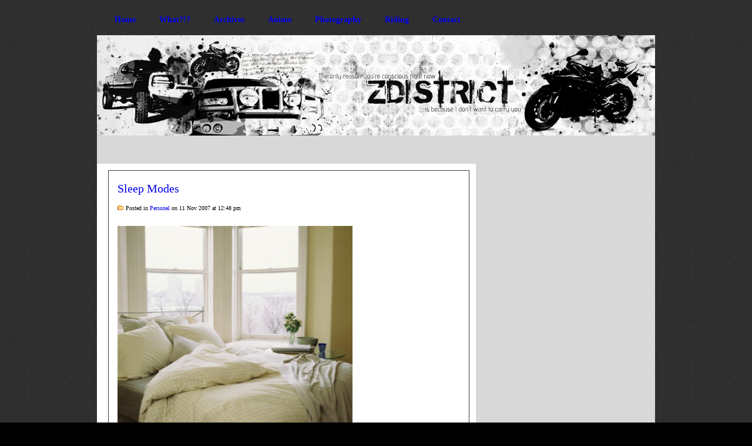

--- FILE ---
content_type: text/html; charset=UTF-8
request_url: https://www.zdistrict.com/2007/11/11/sleep-modes/
body_size: 4336
content:
<!DOCTYPE html PUBLIC "-//W3C//DTD XHTML 1.0 Transitional//EN" "http://www.w3.org/TR/xhtml1/DTD/xhtml1-transitional.dtd">

<html xmlns="http://www.w3.org/1999/xhtml">

<head profile="http://gmpg.org/xfn/11">

<meta http-equiv="Content-Type" content="text/html; charset=UTF-8" />

<title>Z District  &raquo; Blog Archive   &raquo; Sleep Modes</title>

<meta name="generator" content="WordPress 5.9.12" />

<meta name='robots' content='max-image-preview:large' />
<link rel='dns-prefetch' href='//s.w.org' />
<link rel="alternate" type="application/rss+xml" title="Z District &raquo; Sleep Modes Comments Feed" href="https://www.zdistrict.com/2007/11/11/sleep-modes/feed/" />
<script type="text/javascript">
window._wpemojiSettings = {"baseUrl":"https:\/\/s.w.org\/images\/core\/emoji\/13.1.0\/72x72\/","ext":".png","svgUrl":"https:\/\/s.w.org\/images\/core\/emoji\/13.1.0\/svg\/","svgExt":".svg","source":{"concatemoji":"https:\/\/www.zdistrict.com\/wp-includes\/js\/wp-emoji-release.min.js?ver=5.9.12"}};
/*! This file is auto-generated */
!function(e,a,t){var n,r,o,i=a.createElement("canvas"),p=i.getContext&&i.getContext("2d");function s(e,t){var a=String.fromCharCode;p.clearRect(0,0,i.width,i.height),p.fillText(a.apply(this,e),0,0);e=i.toDataURL();return p.clearRect(0,0,i.width,i.height),p.fillText(a.apply(this,t),0,0),e===i.toDataURL()}function c(e){var t=a.createElement("script");t.src=e,t.defer=t.type="text/javascript",a.getElementsByTagName("head")[0].appendChild(t)}for(o=Array("flag","emoji"),t.supports={everything:!0,everythingExceptFlag:!0},r=0;r<o.length;r++)t.supports[o[r]]=function(e){if(!p||!p.fillText)return!1;switch(p.textBaseline="top",p.font="600 32px Arial",e){case"flag":return s([127987,65039,8205,9895,65039],[127987,65039,8203,9895,65039])?!1:!s([55356,56826,55356,56819],[55356,56826,8203,55356,56819])&&!s([55356,57332,56128,56423,56128,56418,56128,56421,56128,56430,56128,56423,56128,56447],[55356,57332,8203,56128,56423,8203,56128,56418,8203,56128,56421,8203,56128,56430,8203,56128,56423,8203,56128,56447]);case"emoji":return!s([10084,65039,8205,55357,56613],[10084,65039,8203,55357,56613])}return!1}(o[r]),t.supports.everything=t.supports.everything&&t.supports[o[r]],"flag"!==o[r]&&(t.supports.everythingExceptFlag=t.supports.everythingExceptFlag&&t.supports[o[r]]);t.supports.everythingExceptFlag=t.supports.everythingExceptFlag&&!t.supports.flag,t.DOMReady=!1,t.readyCallback=function(){t.DOMReady=!0},t.supports.everything||(n=function(){t.readyCallback()},a.addEventListener?(a.addEventListener("DOMContentLoaded",n,!1),e.addEventListener("load",n,!1)):(e.attachEvent("onload",n),a.attachEvent("onreadystatechange",function(){"complete"===a.readyState&&t.readyCallback()})),(n=t.source||{}).concatemoji?c(n.concatemoji):n.wpemoji&&n.twemoji&&(c(n.twemoji),c(n.wpemoji)))}(window,document,window._wpemojiSettings);
</script>
<style type="text/css">
img.wp-smiley,
img.emoji {
	display: inline !important;
	border: none !important;
	box-shadow: none !important;
	height: 1em !important;
	width: 1em !important;
	margin: 0 0.07em !important;
	vertical-align: -0.1em !important;
	background: none !important;
	padding: 0 !important;
}
</style>
	<link rel='stylesheet' id='wp-block-library-css'  href='https://www.zdistrict.com/wp-includes/css/dist/block-library/style.min.css?ver=5.9.12' type='text/css' media='all' />
<style id='global-styles-inline-css' type='text/css'>
body{--wp--preset--color--black: #000000;--wp--preset--color--cyan-bluish-gray: #abb8c3;--wp--preset--color--white: #ffffff;--wp--preset--color--pale-pink: #f78da7;--wp--preset--color--vivid-red: #cf2e2e;--wp--preset--color--luminous-vivid-orange: #ff6900;--wp--preset--color--luminous-vivid-amber: #fcb900;--wp--preset--color--light-green-cyan: #7bdcb5;--wp--preset--color--vivid-green-cyan: #00d084;--wp--preset--color--pale-cyan-blue: #8ed1fc;--wp--preset--color--vivid-cyan-blue: #0693e3;--wp--preset--color--vivid-purple: #9b51e0;--wp--preset--gradient--vivid-cyan-blue-to-vivid-purple: linear-gradient(135deg,rgba(6,147,227,1) 0%,rgb(155,81,224) 100%);--wp--preset--gradient--light-green-cyan-to-vivid-green-cyan: linear-gradient(135deg,rgb(122,220,180) 0%,rgb(0,208,130) 100%);--wp--preset--gradient--luminous-vivid-amber-to-luminous-vivid-orange: linear-gradient(135deg,rgba(252,185,0,1) 0%,rgba(255,105,0,1) 100%);--wp--preset--gradient--luminous-vivid-orange-to-vivid-red: linear-gradient(135deg,rgba(255,105,0,1) 0%,rgb(207,46,46) 100%);--wp--preset--gradient--very-light-gray-to-cyan-bluish-gray: linear-gradient(135deg,rgb(238,238,238) 0%,rgb(169,184,195) 100%);--wp--preset--gradient--cool-to-warm-spectrum: linear-gradient(135deg,rgb(74,234,220) 0%,rgb(151,120,209) 20%,rgb(207,42,186) 40%,rgb(238,44,130) 60%,rgb(251,105,98) 80%,rgb(254,248,76) 100%);--wp--preset--gradient--blush-light-purple: linear-gradient(135deg,rgb(255,206,236) 0%,rgb(152,150,240) 100%);--wp--preset--gradient--blush-bordeaux: linear-gradient(135deg,rgb(254,205,165) 0%,rgb(254,45,45) 50%,rgb(107,0,62) 100%);--wp--preset--gradient--luminous-dusk: linear-gradient(135deg,rgb(255,203,112) 0%,rgb(199,81,192) 50%,rgb(65,88,208) 100%);--wp--preset--gradient--pale-ocean: linear-gradient(135deg,rgb(255,245,203) 0%,rgb(182,227,212) 50%,rgb(51,167,181) 100%);--wp--preset--gradient--electric-grass: linear-gradient(135deg,rgb(202,248,128) 0%,rgb(113,206,126) 100%);--wp--preset--gradient--midnight: linear-gradient(135deg,rgb(2,3,129) 0%,rgb(40,116,252) 100%);--wp--preset--duotone--dark-grayscale: url('#wp-duotone-dark-grayscale');--wp--preset--duotone--grayscale: url('#wp-duotone-grayscale');--wp--preset--duotone--purple-yellow: url('#wp-duotone-purple-yellow');--wp--preset--duotone--blue-red: url('#wp-duotone-blue-red');--wp--preset--duotone--midnight: url('#wp-duotone-midnight');--wp--preset--duotone--magenta-yellow: url('#wp-duotone-magenta-yellow');--wp--preset--duotone--purple-green: url('#wp-duotone-purple-green');--wp--preset--duotone--blue-orange: url('#wp-duotone-blue-orange');--wp--preset--font-size--small: 13px;--wp--preset--font-size--medium: 20px;--wp--preset--font-size--large: 36px;--wp--preset--font-size--x-large: 42px;}.has-black-color{color: var(--wp--preset--color--black) !important;}.has-cyan-bluish-gray-color{color: var(--wp--preset--color--cyan-bluish-gray) !important;}.has-white-color{color: var(--wp--preset--color--white) !important;}.has-pale-pink-color{color: var(--wp--preset--color--pale-pink) !important;}.has-vivid-red-color{color: var(--wp--preset--color--vivid-red) !important;}.has-luminous-vivid-orange-color{color: var(--wp--preset--color--luminous-vivid-orange) !important;}.has-luminous-vivid-amber-color{color: var(--wp--preset--color--luminous-vivid-amber) !important;}.has-light-green-cyan-color{color: var(--wp--preset--color--light-green-cyan) !important;}.has-vivid-green-cyan-color{color: var(--wp--preset--color--vivid-green-cyan) !important;}.has-pale-cyan-blue-color{color: var(--wp--preset--color--pale-cyan-blue) !important;}.has-vivid-cyan-blue-color{color: var(--wp--preset--color--vivid-cyan-blue) !important;}.has-vivid-purple-color{color: var(--wp--preset--color--vivid-purple) !important;}.has-black-background-color{background-color: var(--wp--preset--color--black) !important;}.has-cyan-bluish-gray-background-color{background-color: var(--wp--preset--color--cyan-bluish-gray) !important;}.has-white-background-color{background-color: var(--wp--preset--color--white) !important;}.has-pale-pink-background-color{background-color: var(--wp--preset--color--pale-pink) !important;}.has-vivid-red-background-color{background-color: var(--wp--preset--color--vivid-red) !important;}.has-luminous-vivid-orange-background-color{background-color: var(--wp--preset--color--luminous-vivid-orange) !important;}.has-luminous-vivid-amber-background-color{background-color: var(--wp--preset--color--luminous-vivid-amber) !important;}.has-light-green-cyan-background-color{background-color: var(--wp--preset--color--light-green-cyan) !important;}.has-vivid-green-cyan-background-color{background-color: var(--wp--preset--color--vivid-green-cyan) !important;}.has-pale-cyan-blue-background-color{background-color: var(--wp--preset--color--pale-cyan-blue) !important;}.has-vivid-cyan-blue-background-color{background-color: var(--wp--preset--color--vivid-cyan-blue) !important;}.has-vivid-purple-background-color{background-color: var(--wp--preset--color--vivid-purple) !important;}.has-black-border-color{border-color: var(--wp--preset--color--black) !important;}.has-cyan-bluish-gray-border-color{border-color: var(--wp--preset--color--cyan-bluish-gray) !important;}.has-white-border-color{border-color: var(--wp--preset--color--white) !important;}.has-pale-pink-border-color{border-color: var(--wp--preset--color--pale-pink) !important;}.has-vivid-red-border-color{border-color: var(--wp--preset--color--vivid-red) !important;}.has-luminous-vivid-orange-border-color{border-color: var(--wp--preset--color--luminous-vivid-orange) !important;}.has-luminous-vivid-amber-border-color{border-color: var(--wp--preset--color--luminous-vivid-amber) !important;}.has-light-green-cyan-border-color{border-color: var(--wp--preset--color--light-green-cyan) !important;}.has-vivid-green-cyan-border-color{border-color: var(--wp--preset--color--vivid-green-cyan) !important;}.has-pale-cyan-blue-border-color{border-color: var(--wp--preset--color--pale-cyan-blue) !important;}.has-vivid-cyan-blue-border-color{border-color: var(--wp--preset--color--vivid-cyan-blue) !important;}.has-vivid-purple-border-color{border-color: var(--wp--preset--color--vivid-purple) !important;}.has-vivid-cyan-blue-to-vivid-purple-gradient-background{background: var(--wp--preset--gradient--vivid-cyan-blue-to-vivid-purple) !important;}.has-light-green-cyan-to-vivid-green-cyan-gradient-background{background: var(--wp--preset--gradient--light-green-cyan-to-vivid-green-cyan) !important;}.has-luminous-vivid-amber-to-luminous-vivid-orange-gradient-background{background: var(--wp--preset--gradient--luminous-vivid-amber-to-luminous-vivid-orange) !important;}.has-luminous-vivid-orange-to-vivid-red-gradient-background{background: var(--wp--preset--gradient--luminous-vivid-orange-to-vivid-red) !important;}.has-very-light-gray-to-cyan-bluish-gray-gradient-background{background: var(--wp--preset--gradient--very-light-gray-to-cyan-bluish-gray) !important;}.has-cool-to-warm-spectrum-gradient-background{background: var(--wp--preset--gradient--cool-to-warm-spectrum) !important;}.has-blush-light-purple-gradient-background{background: var(--wp--preset--gradient--blush-light-purple) !important;}.has-blush-bordeaux-gradient-background{background: var(--wp--preset--gradient--blush-bordeaux) !important;}.has-luminous-dusk-gradient-background{background: var(--wp--preset--gradient--luminous-dusk) !important;}.has-pale-ocean-gradient-background{background: var(--wp--preset--gradient--pale-ocean) !important;}.has-electric-grass-gradient-background{background: var(--wp--preset--gradient--electric-grass) !important;}.has-midnight-gradient-background{background: var(--wp--preset--gradient--midnight) !important;}.has-small-font-size{font-size: var(--wp--preset--font-size--small) !important;}.has-medium-font-size{font-size: var(--wp--preset--font-size--medium) !important;}.has-large-font-size{font-size: var(--wp--preset--font-size--large) !important;}.has-x-large-font-size{font-size: var(--wp--preset--font-size--x-large) !important;}
</style>
<link rel="https://api.w.org/" href="https://www.zdistrict.com/wp-json/" /><link rel="alternate" type="application/json" href="https://www.zdistrict.com/wp-json/wp/v2/posts/8294" /><link rel="EditURI" type="application/rsd+xml" title="RSD" href="https://www.zdistrict.com/xmlrpc.php?rsd" />
<link rel="wlwmanifest" type="application/wlwmanifest+xml" href="https://www.zdistrict.com/wp-includes/wlwmanifest.xml" /> 
<link rel="canonical" href="https://www.zdistrict.com/2007/11/11/sleep-modes/" />
<link rel='shortlink' href='https://www.zdistrict.com/?p=8294' />
<link rel="alternate" type="application/json+oembed" href="https://www.zdistrict.com/wp-json/oembed/1.0/embed?url=https%3A%2F%2Fwww.zdistrict.com%2F2007%2F11%2F11%2Fsleep-modes%2F" />
<link rel="alternate" type="text/xml+oembed" href="https://www.zdistrict.com/wp-json/oembed/1.0/embed?url=https%3A%2F%2Fwww.zdistrict.com%2F2007%2F11%2F11%2Fsleep-modes%2F&#038;format=xml" />
<link href="https://www.zdistrict.com/wp-content/themes/ZDistrict/style.php" rel="stylesheet" type="text/css" />
	<link rel='archives' title='June 2014' href='https://www.zdistrict.com/2014/06/' />
	<link rel='archives' title='May 2014' href='https://www.zdistrict.com/2014/05/' />
	<link rel='archives' title='March 2014' href='https://www.zdistrict.com/2014/03/' />
	<link rel='archives' title='January 2014' href='https://www.zdistrict.com/2014/01/' />
	<link rel='archives' title='December 2013' href='https://www.zdistrict.com/2013/12/' />
	<link rel='archives' title='November 2013' href='https://www.zdistrict.com/2013/11/' />
	<link rel='archives' title='October 2013' href='https://www.zdistrict.com/2013/10/' />
	<link rel='archives' title='September 2013' href='https://www.zdistrict.com/2013/09/' />
	<link rel='archives' title='August 2013' href='https://www.zdistrict.com/2013/08/' />
	<link rel='archives' title='July 2013' href='https://www.zdistrict.com/2013/07/' />
	<link rel='archives' title='June 2013' href='https://www.zdistrict.com/2013/06/' />
	<link rel='archives' title='May 2013' href='https://www.zdistrict.com/2013/05/' />
	<link rel='archives' title='April 2013' href='https://www.zdistrict.com/2013/04/' />
	<link rel='archives' title='March 2013' href='https://www.zdistrict.com/2013/03/' />
	<link rel='archives' title='February 2013' href='https://www.zdistrict.com/2013/02/' />
	<link rel='archives' title='January 2013' href='https://www.zdistrict.com/2013/01/' />
	<link rel='archives' title='December 2012' href='https://www.zdistrict.com/2012/12/' />
	<link rel='archives' title='November 2012' href='https://www.zdistrict.com/2012/11/' />
	<link rel='archives' title='October 2012' href='https://www.zdistrict.com/2012/10/' />
	<link rel='archives' title='September 2012' href='https://www.zdistrict.com/2012/09/' />
	<link rel='archives' title='August 2012' href='https://www.zdistrict.com/2012/08/' />
	<link rel='archives' title='July 2012' href='https://www.zdistrict.com/2012/07/' />
	<link rel='archives' title='June 2012' href='https://www.zdistrict.com/2012/06/' />
	<link rel='archives' title='May 2012' href='https://www.zdistrict.com/2012/05/' />
	<link rel='archives' title='April 2012' href='https://www.zdistrict.com/2012/04/' />
	<link rel='archives' title='March 2012' href='https://www.zdistrict.com/2012/03/' />
	<link rel='archives' title='February 2012' href='https://www.zdistrict.com/2012/02/' />
	<link rel='archives' title='January 2012' href='https://www.zdistrict.com/2012/01/' />
	<link rel='archives' title='December 2011' href='https://www.zdistrict.com/2011/12/' />
	<link rel='archives' title='November 2011' href='https://www.zdistrict.com/2011/11/' />
	<link rel='archives' title='October 2011' href='https://www.zdistrict.com/2011/10/' />
	<link rel='archives' title='September 2011' href='https://www.zdistrict.com/2011/09/' />
	<link rel='archives' title='August 2011' href='https://www.zdistrict.com/2011/08/' />
	<link rel='archives' title='July 2011' href='https://www.zdistrict.com/2011/07/' />
	<link rel='archives' title='June 2011' href='https://www.zdistrict.com/2011/06/' />
	<link rel='archives' title='May 2011' href='https://www.zdistrict.com/2011/05/' />
	<link rel='archives' title='April 2011' href='https://www.zdistrict.com/2011/04/' />
	<link rel='archives' title='March 2011' href='https://www.zdistrict.com/2011/03/' />
	<link rel='archives' title='February 2011' href='https://www.zdistrict.com/2011/02/' />
	<link rel='archives' title='January 2011' href='https://www.zdistrict.com/2011/01/' />
	<link rel='archives' title='December 2010' href='https://www.zdistrict.com/2010/12/' />
	<link rel='archives' title='November 2010' href='https://www.zdistrict.com/2010/11/' />
	<link rel='archives' title='October 2010' href='https://www.zdistrict.com/2010/10/' />
	<link rel='archives' title='September 2010' href='https://www.zdistrict.com/2010/09/' />
	<link rel='archives' title='August 2010' href='https://www.zdistrict.com/2010/08/' />
	<link rel='archives' title='July 2010' href='https://www.zdistrict.com/2010/07/' />
	<link rel='archives' title='June 2010' href='https://www.zdistrict.com/2010/06/' />
	<link rel='archives' title='May 2010' href='https://www.zdistrict.com/2010/05/' />
	<link rel='archives' title='April 2010' href='https://www.zdistrict.com/2010/04/' />
	<link rel='archives' title='March 2010' href='https://www.zdistrict.com/2010/03/' />
	<link rel='archives' title='February 2010' href='https://www.zdistrict.com/2010/02/' />
	<link rel='archives' title='January 2010' href='https://www.zdistrict.com/2010/01/' />
	<link rel='archives' title='December 2009' href='https://www.zdistrict.com/2009/12/' />
	<link rel='archives' title='November 2009' href='https://www.zdistrict.com/2009/11/' />
	<link rel='archives' title='October 2009' href='https://www.zdistrict.com/2009/10/' />
	<link rel='archives' title='September 2009' href='https://www.zdistrict.com/2009/09/' />
	<link rel='archives' title='August 2009' href='https://www.zdistrict.com/2009/08/' />
	<link rel='archives' title='July 2009' href='https://www.zdistrict.com/2009/07/' />
	<link rel='archives' title='June 2009' href='https://www.zdistrict.com/2009/06/' />
	<link rel='archives' title='May 2009' href='https://www.zdistrict.com/2009/05/' />
	<link rel='archives' title='April 2009' href='https://www.zdistrict.com/2009/04/' />
	<link rel='archives' title='March 2009' href='https://www.zdistrict.com/2009/03/' />
	<link rel='archives' title='February 2009' href='https://www.zdistrict.com/2009/02/' />
	<link rel='archives' title='January 2009' href='https://www.zdistrict.com/2009/01/' />
	<link rel='archives' title='December 2008' href='https://www.zdistrict.com/2008/12/' />
	<link rel='archives' title='November 2008' href='https://www.zdistrict.com/2008/11/' />
	<link rel='archives' title='October 2008' href='https://www.zdistrict.com/2008/10/' />
	<link rel='archives' title='September 2008' href='https://www.zdistrict.com/2008/09/' />
	<link rel='archives' title='August 2008' href='https://www.zdistrict.com/2008/08/' />
	<link rel='archives' title='July 2008' href='https://www.zdistrict.com/2008/07/' />
	<link rel='archives' title='June 2008' href='https://www.zdistrict.com/2008/06/' />
	<link rel='archives' title='May 2008' href='https://www.zdistrict.com/2008/05/' />
	<link rel='archives' title='April 2008' href='https://www.zdistrict.com/2008/04/' />
	<link rel='archives' title='March 2008' href='https://www.zdistrict.com/2008/03/' />
	<link rel='archives' title='February 2008' href='https://www.zdistrict.com/2008/02/' />
	<link rel='archives' title='January 2008' href='https://www.zdistrict.com/2008/01/' />
	<link rel='archives' title='December 2007' href='https://www.zdistrict.com/2007/12/' />
	<link rel='archives' title='November 2007' href='https://www.zdistrict.com/2007/11/' />
	<link rel='archives' title='October 2007' href='https://www.zdistrict.com/2007/10/' />
	<link rel='archives' title='September 2007' href='https://www.zdistrict.com/2007/09/' />
	<link rel='archives' title='August 2007' href='https://www.zdistrict.com/2007/08/' />
	<link rel='archives' title='July 2007' href='https://www.zdistrict.com/2007/07/' />
	<link rel='archives' title='June 2007' href='https://www.zdistrict.com/2007/06/' />
	<link rel='archives' title='May 2007' href='https://www.zdistrict.com/2007/05/' />
	<link rel='archives' title='April 2007' href='https://www.zdistrict.com/2007/04/' />
	<link rel='archives' title='March 2007' href='https://www.zdistrict.com/2007/03/' />
	<link rel='archives' title='February 2007' href='https://www.zdistrict.com/2007/02/' />
	<link rel='archives' title='January 2007' href='https://www.zdistrict.com/2007/01/' />
	<link rel='archives' title='December 2006' href='https://www.zdistrict.com/2006/12/' />
	<link rel='archives' title='November 2006' href='https://www.zdistrict.com/2006/11/' />
	<link rel='archives' title='October 2006' href='https://www.zdistrict.com/2006/10/' />
	<link rel='archives' title='September 2006' href='https://www.zdistrict.com/2006/09/' />
	<link rel='archives' title='August 2006' href='https://www.zdistrict.com/2006/08/' />
	<link rel='archives' title='July 2006' href='https://www.zdistrict.com/2006/07/' />
	<link rel='archives' title='June 2006' href='https://www.zdistrict.com/2006/06/' />
	<link rel='archives' title='May 2006' href='https://www.zdistrict.com/2006/05/' />
	<link rel='archives' title='April 2006' href='https://www.zdistrict.com/2006/04/' />
	<link rel='archives' title='March 2006' href='https://www.zdistrict.com/2006/03/' />
	<link rel='archives' title='February 2006' href='https://www.zdistrict.com/2006/02/' />

<link rel="stylesheet" href="https://www.zdistrict.com/wp-content/themes/ZDistrict/style.css" type="text/css" media="screen" />
<link rel="stylesheet" href="https://www.zdistrict.com/wp-content/themes/ZDistrict/js/cluetip/jquery.cluetip.css" type="text/css" />
<link rel="alternate" type="application/rss+xml" title="RSS 2.0" href="https://www.zdistrict.com/feed/" />
<link rel="alternate" type="text/xml" title="RSS .92" href="https://www.zdistrict.com/feed/rss/" />
<link rel="alternate" type="application/atom+xml" title="Atom 0.3" href="https://www.zdistrict.com/feed/atom/" />
<link rel="pingback" href="https://www.zdistrict.com/xmlrpc.php" />
<!--[if IE 7]>	
<link rel="stylesheet" type="text/css" media="all" href="https://www.zdistrict.com/wp-content/themes/ZDistrict/iestyle.css" />
<![endif]-->	
<!--[if lt IE 7]>
<link rel="stylesheet" type="text/css" media="all" href="https://www.zdistrict.com/wp-content/themes/ZDistrict/ie6style.css" />
<![endif]-->
	
<script type="text/javascript" src="https://www.zdistrict.com/wp-content/themes/ZDistrict/js/jquery.js"></script>
<script type="text/javascript" src="https://www.zdistrict.com/wp-content/themes/ZDistrict/js/slider.js"></script>
<script src="https://www.zdistrict.com/wp-content/themes/ZDistrict/js/cluetip/jquery.cluetip.js" type="text/javascript"></script>
<script type="text/javascript">
$(document).ready(function() {
$('#categories .cat-item a').cluetip({splitTitle: '|'});
});
</script>

</head>

<body>

<div id="wrapper2">

<!--This controls pages navigation bar-->
<div id="pages">
<ul><b>
<li class="page_item"><a href="https://www.zdistrict.com" class="title">Home</a></li>
<li class="page_item"><a href="http://www.zdistrict.com/what/" class="title">What?!?</a></li>
<li class="page_item"><a href="http://www.zdistrict.com/archives/" class="title">Archives</a></li>
<li class="page_item"><a href="http://www.zdistrict.com/anime/" class="title">Anime</a></li>
<li class="page_item"><a href="http://www.flickr.com/photos/zdistrict" class="title">Photography</a></li>
<li class="page_item"><a href="http://www.zdistrict.com/riding/" class="title">Riding</a></li>
<li class="page_item"><a href="http://www.zdistrict.com/contact/" class="title">Contact</a></li>
</b>
</ul>
</div>
<!--End category navigation-->


<a href="https://www.zdistrict.com">
<div id="header">
<!--Header Image-->
</div>
</a> 

<!--This controls the categories navigation bar-->
<div id="categories">
<div id="flickrs">
<div id="flickr_badge_recent">
<script src="http://www.flickr.com/badge_code_v2.gne?count=10&amp;display=latest&amp;size=s&amp;layout=y&amp;source=user&amp;user=39226384@N00" type="text/javascript">
		</script>
</div></div>
</div>
<!--End category navigation-->

<div style="clear: both;"></div>

<img src="https://www.zdistrict.com/wp-content/themes/ZDistrict/images/content-bg-top.gif" style="float: left;" alt="content top" />
	

<div id="container">
	
<div id="left-div">
		
<div id="left-inside">




<!--Begin Post-->
<div class="post-wrapper">



<div style="clear: both;"></div>



<h3 class="post-title"><a href="https://www.zdistrict.com/2007/11/11/sleep-modes/" rel="bookmark" title="Permanent Link to Sleep Modes">Sleep Modes</a></h3>
<div class="post-info"><img src="http://www.zdistrict.com/wp-content/themes/ZDistrict/images/folder.gif"> Posted in <a href="https://www.zdistrict.com/category/personel/" rel="category tag">Personel</a> on  11 Nov 2007 at 12:48 pm</div>

		
<div style="clear: both;"></div>
<div class="single-entry">

<p><img src="https://www.zdistrict.com/wp-content/uploads/2007/11/bed.jpg" alt="bed.jpg" /></p>
<p>There was just one day that I managed to get some sleep which is Saturday, I wanted to go riding but from the exhaustion I needed the sleep. This time my urge to ride didn&#8217;t overcome the need to sleep.</p>
<p>The funny part is that I woke up for every phone call that came on my cell phone, three of my friends called, and twice work called so I slept right away when I closed the phone. I remembered the phone calls when I got up, but I slept right through them and woke up in the afternoon to go have lunch with the family.</p>
<p>Heavy:<br />
The funny part though is my ability to ignore all sounds and sleep through a construction site. I once slept in a samrah (a male music event in Kuwait) right under the speaker because I was tired.</p>
<p>Light:<br />
Then there is the other side where I have the ability to jump up and get out of bed right away even if I slept for a few hours. When I go to sleep with something important in mind and I have to get up then I sleep with something in mind so I get up right away even if I&#8217;m a zombie.</p>



</div>


<h3 id="comment">11 Comments	<a href="#postcomment" title="Leave a comment">&raquo;</a>
</h3>


<div id="commentwrap">
 <ol class="commentlist">

 
  <li style="display: block; width: 500px;">
   <img border="0" style="padding:1px; float:left; margin:0px 10px 5px 0px; border:1px solid #ccc;" alt="avatar" src="